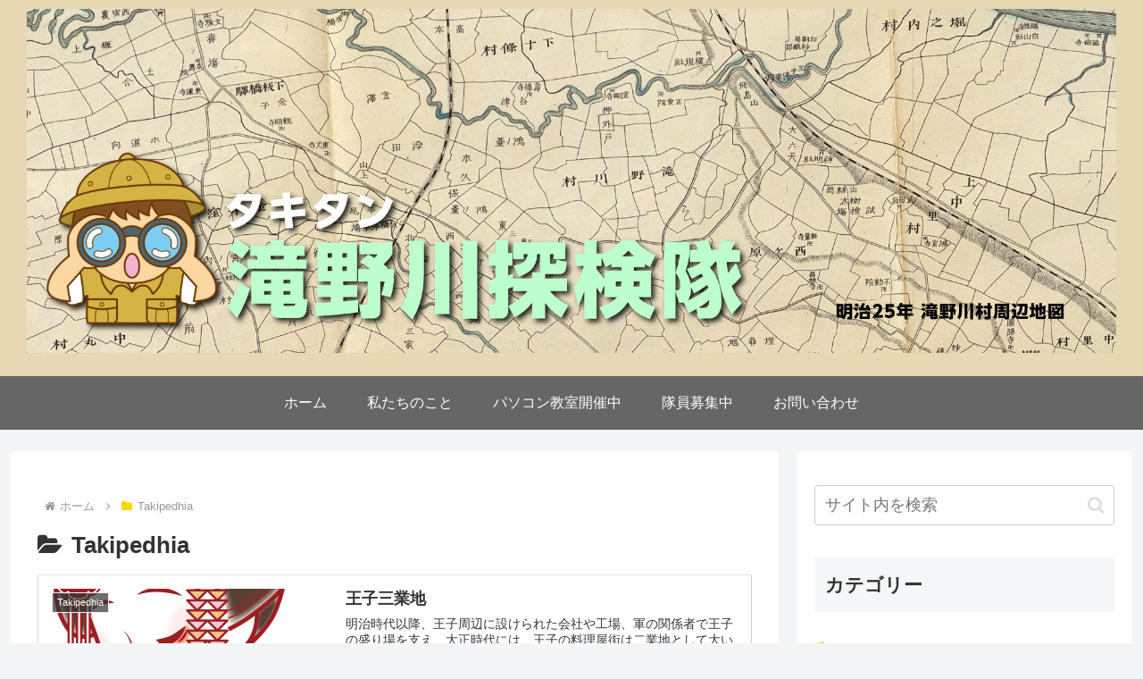

--- FILE ---
content_type: text/css
request_url: https://takitan.com/wordpress/wp-content/themes/cocoon-child-master/style.css?ver=6.9&fver=20220129052347
body_size: 2353
content:
@charset "UTF-8";

/*!
Theme Name: Cocoon Child
Description: Cocoon専用の子テーマ
Theme URI: https://wp-cocoon.com/
Author: わいひら
Author URI: https://nelog.jp/
Template:   cocoon-master
Version:    1.1.3
*/

/************************************
** 子テーマ用のスタイルを書く
************************************/
/*必要ならばここにコードを書く*/
/*---------------------------------
親カテゴリのカスタマイズ
--------------------------------*/
.widget_categories ul li a{ 
  border-bottom: 1px dashed #CCCCCC; /* 下線の種類 */
}

.widget_categories ul li a::before{
  font-family: FontAwesome;
  content: "\f07b"; /* FontAwesomeのユニコード */
  color: #ffd700; /* アイコンの色 */
  padding-right: 6px;
}

.widget_categories > ul > li > a:first-child{ 
  border-top: none;
}

/*---------------------------------
子カテゴリのカスタマイズ
--------------------------------*/
.widget_categories ul li ul li a::before{
  font-family: FontAwesome;
  content: "\f114"; /* FontAwesomeのユニコード */
  color: #ffd700; /* アイコンの色 */
  padding-right: 6px;
}

/************************************
** レスポンシブデザイン用のメディアクエリ
************************************/
/*1023px以下*/
@media screen and (max-width: 1023px){
  /*必要ならばここにコードを書く*/
}

/*834px以下*/
@media screen and (max-width: 834px){
  /*必要ならばここにコードを書く*/
}

/*480px以下*/
@media screen and (max-width: 480px){
  /*必要ならばここにコードを書く*/
}

.widget-entry-cards .a-wrap {
    border: solid 1px #ccc;
    margin-bottom: 8px;
}

.su-tabs-pane ul {
	padding-left: 10px;
	padding-bottom: 5px;
	margin-bottom: 5px;
    border-bottom: 1px dashed #77776E;
}
.su-tabs-pane ul:last-child {
    border-bottom: none;
}



/*記事タイトル*/
ul.wpp-list ul li a.wpp-post-title {
    display: block;
    text-decoration: none;
    font-size: 15px;
    color: #333;
    margin: 10px 10px 10px 0px;
}
ul.wpp-list li a.wpp-post-title:hover {
    color: #3fa3ff;
}
/*アイキャッチ*/
ul.wpp-list li img {
    margin: 8px 8px 8px 0;
}


/*ランキング1〜3の色変更*/
ul.wpp-list li:nth-child(1):before{
    background-color: #EFAF00;
}
ul.wpp-list li:nth-child(2):before{
    background-color: #9EACB4;
}
ul.wpp-list li:nth-child(3):before{
    background-color: #BA6E40;
}
